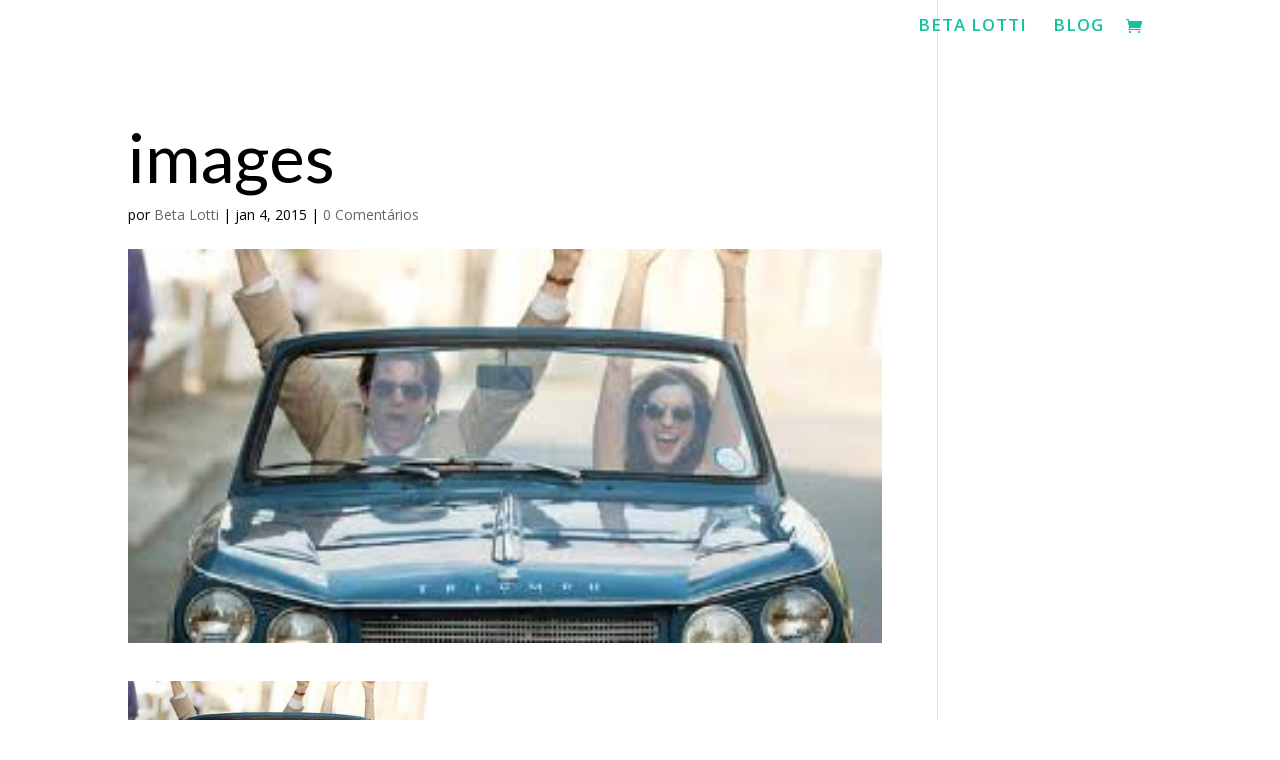

--- FILE ---
content_type: text/css
request_url: https://www.betalotti.com.br/wp-includes/css/wp-auth-check.css?ver=6.4.7
body_size: 343
content:
/*------------------------------------------------------------------------------
 Interim login dialog
------------------------------------------------------------------------------*/

#wp-auth-check-wrap.hidden {
	display: none;
}

#wp-auth-check-wrap #wp-auth-check-bg {
	position: fixed;
	top: 0;
	bottom: 0;
	left: 0;
	right: 0;
	background: #000;
	opacity: 0.7;
	filter: alpha(opacity=70);
	z-index: 1000010; /* needs to appear above .notification-dialog */
}

#wp-auth-check-wrap #wp-auth-check {
	position: fixed;
	left: 50%;
	overflow: hidden;
	top: 40px;
	bottom: 20px;
	max-height: 415px;
	width: 380px;
	margin: 0 0 0 -190px;
	padding: 30px 0 0;
	background-color: #f0f0f1;
	z-index: 1000011; /* needs to appear above #wp-auth-check-bg */
	box-shadow: 0 3px 6px rgba(0, 0, 0, 0.3);
}

@media screen and (max-width: 380px) {
	#wp-auth-check-wrap #wp-auth-check {
		left: 0;
		width: 100%;
		margin: 0;
	}
}

#wp-auth-check-wrap.fallback #wp-auth-check {
	max-height: 180px;
	overflow: auto;
}

#wp-auth-check-wrap #wp-auth-check-form {
	height: 100%;
	position: relative;
	overflow: auto;
	-webkit-overflow-scrolling: touch;
}

#wp-auth-check-form.loading:before {
	content: "";
	display: block;
	width: 20px;
	height: 20px;
	position: absolute;
	left: 50%;
	top: 50%;
	margin: -10px 0 0 -10px;
	background: url(../images/spinner.gif) no-repeat center;
	background-size: 20px 20px;
	transform: translateZ(0);
}

@media print,
  (-webkit-min-device-pixel-ratio: 1.25),
  (min-resolution: 120dpi) {

	#wp-auth-check-form.loading:before {
		background-image: url(../images/spinner-2x.gif);
	}

}

#wp-auth-check-wrap #wp-auth-check-form iframe {
	height: 98%; /* Scrollbar fix */
	width: 100%;
}

#wp-auth-check-wrap .wp-auth-check-close {
	position: absolute;
	top: 5px;
	right: 5px;
	height: 22px;
	width: 22px;
	color: #787c82;
	text-decoration: none;
	text-align: center;
}

#wp-auth-check-wrap .wp-auth-check-close:before {
	content: "\f158";
	font: normal 20px/22px dashicons;
	speak: never;
	-webkit-font-smoothing: antialiased !important;
	-moz-osx-font-smoothing: grayscale;
}

#wp-auth-check-wrap .wp-auth-check-close:hover,
#wp-auth-check-wrap .wp-auth-check-close:focus {
	color: #2271b1;
}

#wp-auth-check-wrap .wp-auth-fallback-expired {
	outline: 0;
}

#wp-auth-check-wrap .wp-auth-fallback {
	font-size: 14px;
	line-height: 1.5;
	padding: 0 25px;
	display: none;
}

#wp-auth-check-wrap.fallback .wp-auth-fallback,
#wp-auth-check-wrap.fallback .wp-auth-check-close {
	display: block;
}


--- FILE ---
content_type: application/javascript
request_url: https://prism.app-us1.com/?a=225848073&u=https%3A%2F%2Fwww.betalotti.com.br%2Fone-day%2Fimages-2%2F
body_size: 119
content:
window.visitorGlobalObject=window.visitorGlobalObject||window.prismGlobalObject;window.visitorGlobalObject.setVisitorId('58f45bec-0b1b-434f-af02-4552a3617bc7', '225848073');window.visitorGlobalObject.setWhitelistedServices('', '225848073');